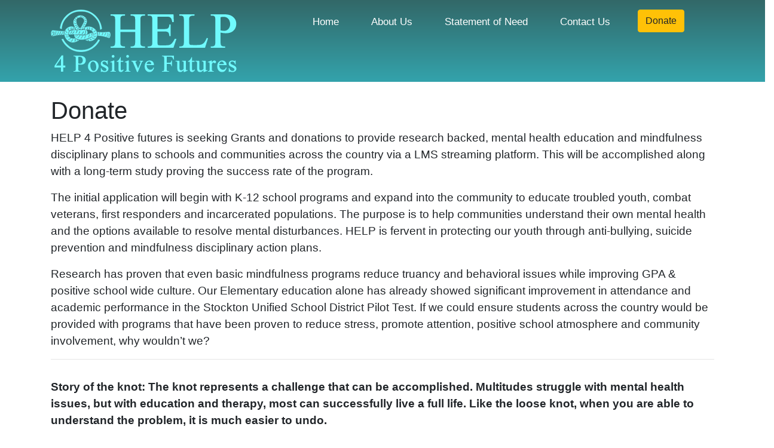

--- FILE ---
content_type: text/html
request_url: https://help4positivefutures.com/donate.html
body_size: 2780
content:
<!doctype html>
<html lang="en"><!-- InstanceBegin template="/Templates/template.dwt" codeOutsideHTMLIsLocked="false" -->
<head>
    <meta charset="utf-8">
    <meta name="viewport" content="width=device-width, initial-scale=1, shrink-to-fit=no"> 
    <link rel="stylesheet" href="https://stackpath.bootstrapcdn.com/bootstrap/4.3.1/css/bootstrap.min.css" integrity="sha384-ggOyR0iXCbMQv3Xipma34MD+dH/1fQ784/j6cY/iJTQUOhcWr7x9JvoRxT2MZw1T" crossorigin="anonymous">
    <link rel="stylesheet" type="text/css" href="css/bootstrap.tweaks.css">
    <link rel="stylesheet" type="text/css" href="css/custom.css">
	<link rel="icon" type="image/x-icon" href="favicon.ico">
	<link rel="preconnect" href="https://fonts.googleapis.com">
	<link rel="preconnect" href="https://fonts.gstatic.com" crossorigin>
	<link href="https://fonts.googleapis.com/css2?family=Lato:ital,wght@0,100;0,300;0,400;0,700;0,900;1,100;1,300;1,400;1,700;1,900&display=swap" rel="stylesheet">
    <!-- InstanceBeginEditable name="titlemeta" -->
    <title>Donate | Help 4 Positive Futures</title>
    <meta name="description" content="">
    <meta name="keywords" content="">
    <!-- InstanceEndEditable -->
    <!-- InstanceBeginEditable name="head" -->

    <!-- InstanceEndEditable -->
</head>

<body>
<div class="header">
<div class="container">
	<div class="row">
		<div class="col-12 col-sm-6 col-md-4">
			<img src="images/logo.png" class="img-fluid d-block logo py-3" alt="Help 4 Positive Futures Logo">
		</div>
		<div class="col-12 col-sm-6 col-md-8 pt-3">
			 <nav class="navbar navbar-expand-md">
        <div class="container">
         <!--   <div class="mobile-buttons d-flex justify-content-center">
                <a href="#"><img src="../images/phone.png"/></a>
                <a href="#"><img src="../images/maps.png"/></a>
                <a href="#"><img src="../images/facebook.png"/></a>
            </div>-->
            <button class="navbar-toggler ml-auto" type="button" data-toggle="collapse" data-target="#collapse" aria-controls="collapse" aria-expanded="false" aria-label="Toggle navigation">
            <span class="navbar-toggler-icon"></span>
            </button>
            
            
            <div class="collapse navbar-collapse" id="collapse">
                <ul class="navbar-nav nav-fill w-100">
                    <li class="nav-item">
                        <a class="nav-link" href="index.html">Home</a>
                    </li>
                    <li class="nav-item">
                        <a class="nav-link" href="about-us.html">About Us</a>
                    </li>
                    <li class="nav-item">
                        <a class="nav-link" href="statement-of-need.html">Statement of Need</a>
                    </li>
                  	<li class="nav-item">
                        <a class="nav-link" href="contact-us.html">Contact Us</a>
                    </li>
                  	<li class="nav-item donate-align">
                        <!--<a class="nav-link" href="#">Donate</a>-->
						<a href="donate.html" class="btn btn-warning mt-3 mt-md-0"> Donate</a>
                    </li>
                    <!--<li class="nav-item dropdown">
                        <a class="nav-link dropdown-toggle" href="#" id="services-dropdown" data-toggle="dropdown" aria-haspopup="true" aria-expanded="false">
                            Our Services
                        </a>
                        <ul class="dropdown-menu" aria-labelledby="services-dropdown">
                            <li><a class="dropdown-item" href="#">Service 1</a></li>
                            <li><a class="dropdown-item" href="#">Service 2</a></li>
                            <li>
                                <a class="dropdown-item" href="#">Service 3</a>
                            </li>
                            <li class="dropdown">
                                <a class="dropdown-item dropdown-toggle" href="#" id="services2-dropdown" data-toggle="dropdown" aria-haspopup="true" aria-expanded="false">
                                    Other Services
                                </a>
                                <ul class="dropdown-menu" aria-labelledby="services2-dropdown">
                                    <a class="dropdown-item" href="#">Service 4</a>
                                    <a class="dropdown-item" href="#">Service 5</a>
                                    <a class="dropdown-item" href="#">Service 6</a>
                                </ul>
                            </li> 	
                        </ul>
                    </li>-->
                    
                </ul>
            </div><!--collapse-->
        </div><!--container-->
    </nav>
	</div>		
</div>	
</div>
     
    <!-- InstanceBeginEditable name="header" -->
    <!-- InstanceEndEditable -->
</div>  
	<!-- InstanceBeginEditable name="header2" -->
    <!-- InstanceEndEditable -->
	
<div id="body-main" class="container py-4">
	<div class="row">
		<div class="col-12">	
	<!-- InstanceBeginEditable name="body" -->
		
			<h1>Donate</h1>			
			<p>HELP 4 Positive futures is seeking Grants and donations to provide research backed, mental health education and mindfulness disciplinary plans to schools and communities across the country via a LMS streaming platform. This will be accomplished along with a long-term study proving the success rate of the program.</p>
			<p>The initial application will begin with K-12 school programs and expand into the community to educate troubled youth, combat veterans, first responders and incarcerated populations. The purpose is to help communities understand their own mental health and the options available to resolve mental disturbances. HELP is fervent in protecting our youth through anti-bullying, suicide prevention and mindfulness disciplinary action plans.</p>
			<p>Research has proven that even basic mindfulness programs reduce truancy and behavioral issues while improving GPA &amp; positive school wide culture. Our Elementary education alone has already showed significant improvement in attendance and academic performance in the Stockton Unified School District Pilot Test. If we could ensure students across the country would be provided with programs that have been proven to reduce stress, promote attention, positive school atmosphere and community involvement, why wouldn’t we?</p>
				<hr>
		
			<p class="py-3"><strong>Story of the knot: The knot represents a challenge that can be accomplished. Multitudes struggle with mental health issues, but with education and therapy, most can successfully live a full life. Like the loose knot, when you are able to understand the problem, it is much easier to undo.</strong></p>
			
			<div class="clearfix"></div><hr>
			<div class="text-center ">
			<h2>Donate now</h2>
			<div class="col-6 offset-3 col-lg-4 offset-lg-4 "><img src="images/kids.jpg" class="img-fluid d-block mx-auto pic-border" alt="happy kids"></div>
			<div class="container">
	<div class="row">
		<div class="col-12 col-md-6 pt-3">
			<img src="images/paypal.png" class="img-fluid d-block mx-auto" alt="Payapl Donation">
			<form action="https://www.paypal.com/donate" method="post" target="_blank">
<input type="hidden" name="hosted_button_id" value="WEFVVZEJXEU2W" />
<input type="image" src="https://www.paypalobjects.com/en_US/i/btn/btn_donateCC_LG.gif" border="0" name="submit" title="PayPal - The safer, easier way to pay online!" alt="Donate with PayPal button" />
<img alt="" border="0" src="https://www.paypal.com/en_US/i/scr/pixel.gif" width="1" height="1" />
</form>
		</div>
		<div class="col-12 col-md-6 pt-3">
			<img src="images/zeffy.png" class="img-fluid d-block mx-auto zeffy" alt="Zeffy Donation">
			<a href="https://www.zeffy.com/en-US/donation-form/a889d2ca-c956-4f45-8199-aec6e0b8fd7c" target="_blank" class="btn btn-success mt-3">Click Here</a></div>
		</div>		
	</div>	
</div>
			
		
    <!-- InstanceEndEditable -->	
		</div>
	</div>	
</div>
	
<div class="calltoaction">
	<div class="container-fluid px-0">
	<div class="row">
		<div class="col-12 col-md-6 callpic">
			
		</div>
		<div class="col-12 col-md-6 calltext">
		
		<h2>Please Donate</h2>
		<p>Be a Part of the Solution</p>
			
		<a href="" class="btn btn-warning">Donate</a>
		</div>		
	</div>	
</div>
		
</div>	

<footer>
	<div class="container">
		<div class="row">
			<div class="col-12">
				<img src="images/logo.png" class="img-fluid d-block mx-auto py-4" alt="Help 4 Positive Futures Logo">
			</div>
		</div>	
	</div>		
</footer>

<div class="copyright">
		<small>&copy;<noscript>2023</noscript><span id="year"></span><script type="text/javascript">
var date = new Date().getFullYear();
document.getElementById("year").innerHTML = date;</script> Help 4 Positive Futures | Website Design &amp; Hosting By <a href="http://www.tinkerwebdesign.com/" target="_blank">Tinker Graphics</a></small>
</div>
	
	<script src="https://code.jquery.com/jquery-3.4.0.min.js" integrity="sha256-BJeo0qm959uMBGb65z40ejJYGSgR7REI4+CW1fNKwOg=" crossorigin="anonymous"></script>
	<script src="https://cdnjs.cloudflare.com/ajax/libs/popper.js/1.14.7/umd/popper.min.js" integrity="sha384-UO2eT0CpHqdSJQ6hJty5KVphtPhzWj9WO1clHTMGa3JDZwrnQq4sF86dIHNDz0W1" crossorigin="anonymous"></script>
	<script src="https://stackpath.bootstrapcdn.com/bootstrap/4.3.1/js/bootstrap.min.js" integrity="sha384-JjSmVgyd0p3pXB1rRibZUAYoIIy6OrQ6VrjIEaFf/nJGzIxFDsf4x0xIM+B07jRM" crossorigin="anonymous"></script>
    <script src="scripts/ddhover.js"></script>
    
    <!-- InstanceBeginEditable name="scripts" -->
    <!-- InstanceEndEditable -->

</body>

<!-- InstanceEnd --></html>

--- FILE ---
content_type: text/css
request_url: https://help4positivefutures.com/css/bootstrap.tweaks.css
body_size: 786
content:

/***************************************************/
/***************************************************/
/*              DON'T EDIT THIS FILE               */
/*       OVERRIDE ANY STYLES IN CUSTOM.CSS         */
/***************************************************/
/***************************************************/

/* FOR WORDPRESS */
.alignleft {
	clear:left;
	float:left;
	margin-right:10px;
	max-width:45%;
}
.alignright {
	clear:right;
	float:right;
	margin-left:10px;
	max-width:45%;
}
.aligncenter{
	clear:both;
	float:none;
	margin:15px auto;
	text-align:center;
	max-width:100%;
}
@media (max-width: 767px) {
	.alignleft, .alignright {
		clear:both;
		float:none;
		margin:15px auto;
		text-align:center;
		max-width:100%;
	}
}
/*END WORDPRESS*/


/**FORM VALIDATION**/
#captcha {
	display:inline-block;
}
input.error, select.error, textarea.error {
	border:1px solid red;
}
.errormsg {
	display:block;
	width:100%;
	position:relative;
}
.red {
	color:red!important;
}
label.error {
	color:red!important;
	font-size:13px!important;
	z-index:1000;
	font-weight:normal;
	width:auto;
	position:absolute;
	top:-3px;
	left:10px;
	background:#FFF;
	border:1px solid #bbb;
	border-radius:5px;
	padding:8px;
	box-shadow:2px 2px 4px rgba(0,0,0,0.15);
}
label.error:before {
	content:"";
	position:absolute;
	border-style:solid;
	border-color:#bbb transparent;
	display:block;
	width:0;
	top:-10px; 
	bottom:auto;
	left:20px;
	border-width:0 10px 10px;
}
label.error:after {
	content:"";
	position:absolute;
	border-style:solid;
	border-color:#fff transparent;
	display:block;
	width:0;
	top:-9px;
	bottom:auto;
	left:21px;
	border-width:0 9px 9px;
}
/**END FORM VALIDATION**/

/**MULTI-LEVEL DROPDOWNS**/
@media (min-width: 768px) {
	.navbar-nav>li>.dropdown-menu {
		min-width:100%;
		border-top:0;
	}	
	.dropdown .dropdown .dropdown-menu {
		left:100%;
		top:0;
	}
	.dropdown .dropdown .dropdown-toggle::after {
		border-top: .3em solid transparent;
		border-right:0 ;
		border-bottom: .3em solid transparent;
		border-left: .3em solid;
		vertical-align:middle;
	}	
}
@media (max-width: 767px) {
	.dropdown .dropdown .dropdown-menu {
		border-radius:0;
		border-right:none;
		border-left:none;
		padding-left:15px;
	}
}
/**END MULTI-LEVEL DROPDOWNS**/


/**NAV TWEAKS**/
nav .container {
	position:relative;
}
.navbar-toggler {
	font-size:1rem;
	z-index:10000;
    padding: 4px 10px;
	margin-top:3px;
	margin-bottom:3px;
}
.dropdown-menu {
	margin-top:0;
	border-radius:0 0 5px 5px;
}
/**END NAV TWEAKS**/


@media (max-width: 767px) {
	.container {
		max-width:100%;
	}
	/**MOBILE BUTTONS**/
	.mobile-buttons {
		top:0;
		position:absolute;
		left:0;
		right:0;
		padding-right:50px;
		padding-top:4px;
	}
}

@media (min-width: 768px) {
	.mobile-buttons {
		display:none!important;
	}
}

/**PARALLAX**/
.parallax-section{
	background-attachment: fixed;
	background-position: center center;
	background-size: cover;
}

--- FILE ---
content_type: text/css
request_url: https://help4positivefutures.com/css/custom.css
body_size: 905
content:
body{
	overflow-x: hidden;
	font-size: 17px;
	font-weight: 400;
}
.logo{
	margin:0 auto;
}
footer, .boxes h2, .parallax-section{
	font-family: 'Lato', sans-serif;
}
.header{
	background-color: #326868;
	background:#326868 url("../grad.svg");
}
.header-text{
	color:#fff;
	text-align: center;
	font-size: 38px;
}
.btn-info{
	background-color:#4947e6;
}

p{
	font-size: 19px;
}
li a{
	color: #4947e6;
}
li a:hover{
	color: #326868;
}
.boxes{
	background-image: url("../images/boxesbg.jpg");
	text-align: center;
	color:#fff;
}
.box1, .box2, .box3{
	padding:30px 15px;
}
.box1, .bg1, .bg4{
	background-color: #4947e6;
	color:#fff;
}
.box2, .bg2, .bg5{
	background-color: #70fafd;
	color: #4947e6;
}
.box3, .bg3, .bg6{
	background-color: #17c300;
	color:#000;
}
.staff-text{
	padding:15px;
}
.staff-pic .img-fluid{
	padding: 5px 5px 0px;
	border-top-left-radius: 20px;
	border-top-right-radius: 20px;
}
.staff-box{
	border-top-left-radius: 20px;
	border-top-right-radius: 20px;
	box-shadow: 1px 1px 5px 1px #aaa;
}
.parallax-text{
	text-align: center;
	color:#fff;
	font-size: 28px;
}
.pic-border{
	border:solid 15px #6261e7;
}
.callpic{
	background-image: url("../images/callpic.jpg");
	background-position: center ;
}

.calltext{
	padding:75px 30px 75px 20px;
	background:#4947e6;
	text-align: center;
	color:#fff;
}
footer{
	background-color:#000;
}
.copyright, .copyright a{
	text-align: center;
	background:#326868;
	color:#fff;
}

/**NAVBAR**/

.navbar { /* navbar styles */
	background-color:transparent;
	padding:0 1rem;
}

.nav-link { /* top level link */
  color:#fff;
  font-size:17px;
}

.nav-link:hover {
  color:#70fafd; /* top level link hover */
}

.dropdown-menu { /* dropdown menu styles */
	background:#FFF;
}

.dropdown-item { /* dropdown link */
	 color:#000;
}

.dropdown-item:hover { /* dropdown link hover */
	 color:#FFF;
	 background:#00F;
}

.navbar-toggler { /* styles the mobile nav button border */
	border-color:#000;
	border-radius:8px;
}

.navbar-toggler-icon { /* sets color of the mobile nav button lines, only edit the "stroke='rgb(0,0,0)'" value */
	  background-image: url("data:image/svg+xml;charset=utf8,%3Csvg viewBox='0 0 30 30' xmlns='http://www.w3.org/2000/svg'%3E%3Cpath stroke='rgb(0, 0, 0)' stroke-width='2' stroke-linecap='round' stroke-miterlimit='10' d='M4 7h22M4 15h22M4 23h22'/%3E%3C/svg%3E");
}

/* mobile nav styles */
@media (max-width: 767px) {
	.navbar { /* navbar styles */
		padding:.25rem 1rem;
	}
	
	.nav-link { /* top level link */
		text-align:center;
		font-size:18px;
		border-bottom:1px solid rgba(0,0,0,0.2);
	}
	
	.dropdown-menu { /* dropdown menu styles */
		padding-top:0;
		padding-bottom:0;
		background:none;
		border:none;
	}
	
	.dropdown-item { /* dropdown link */
		padding-top:10px;
		padding-bottom:10px;
		font-size:18px;
		border-bottom:1px solid rgba(0,0,0,0.2);
	}
}




/**END NAVBAR**/


/************************/
/**SIZE SPECIFIC STYLES**/
/************************/

/**COMBINATIONS**/

/**SM & DOWN*/
@media (max-width: 767px) {
.header-text{
	margin:5px 15px;
	font-size: 24px;
}

}

/**MD & DOWN*/
@media (max-width: 991px) {
	
}

/**LG & DOWN**/
@media (max-width: 1199px) {
	
}

/**MD & UP*/
@media (min-width: 768px) {
	.logo{
		margin:0px auto 0px 0px;
	}
}

/**LG & UP**/
@media (min-width: 992px) {
.parallax-text{
	color:#fff;
	font-size: 42px;
}
}

/**INDIVIDUAL SIZES**/

/**XS**/
@media (max-width: 575px) {

}

/**SM**/
@media (min-width: 576px) and (max-width: 767px) {

}

/**MD**/
@media (min-width: 768px) and (max-width: 991px) {

}

/**LG**/
@media (min-width: 992px) and (max-width: 1199px) {

}

/**XLG**/
@media (min-width: 1200px) {

}

--- FILE ---
content_type: image/svg+xml
request_url: https://help4positivefutures.com/grad.svg
body_size: -89
content:
<svg xmlns="http://www.w3.org/2000/svg" xmlns:xlink="http://www.w3.org/1999/xlink"  width="100%" height="100%" >
	<defs>
		<linearGradient id="grad" x1="0%" y1="0%" x2="0%" y2="100%">
			<stop offset="0%" style="stop-color:#326868;stop-opacity:1" />
			<stop offset="100%" style="stop-color:#34a3ac;stop-opacity:1" />
		</linearGradient>
	</defs>
	<rect width="100%" height="100%" fill="url(#grad)" />
</svg> 

--- FILE ---
content_type: text/javascript
request_url: https://help4positivefutures.com/scripts/ddhover.js
body_size: 84
content:
jQuery('ul.navbar-nav li.dropdown').mouseenter(function() {
	if (jQuery(window).width() >= 768){
		jQuery('>.dropdown-menu', this).stop().slideDown(200);
	} 
});

jQuery('ul.navbar-nav li.dropdown').mouseleave(function() {
	if (jQuery(window).width() >= 768){
		jQuery('>.dropdown-menu', this).stop().slideUp(200);
	}
});

//comment out or remove this section if not using multi level dropdowns
jQuery('ul.navbar-nav li.dropdown li.dropdown a').click(function(event) {
	if (jQuery(window).width() <= 767){
		event.preventDefault();
		event.stopImmediatePropagation();
		if(jQuery(this).siblings('.dropdown-menu').hasClass("ddactive")){
			jQuery(this).siblings('.dropdown-menu').hide().removeClass("ddactive");
		} else {
			jQuery(this).siblings('.dropdown-menu').show().addClass("ddactive");
		};
	}
});